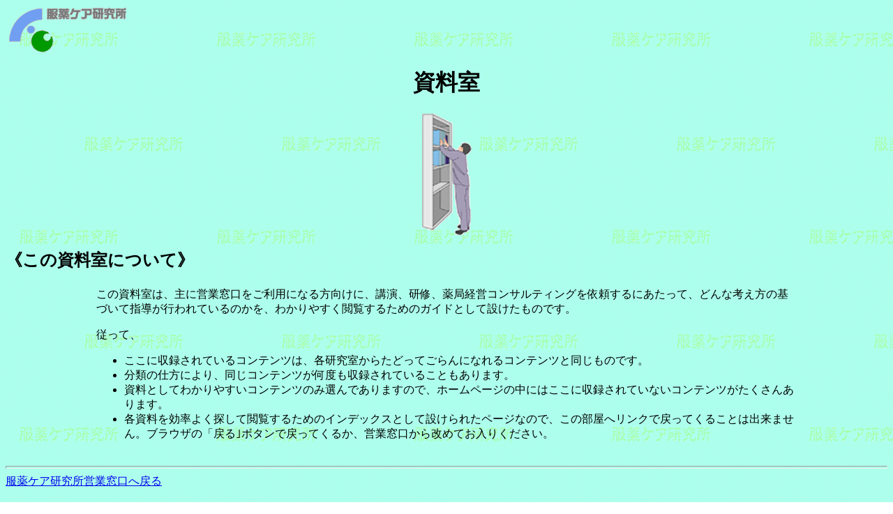

--- FILE ---
content_type: text/html
request_url: http://fukuyaku.com/shiryou.htm
body_size: 2101
content:
<HTML>


<HEAD>
<TITLE>����P�A������������</TITLE>

<META NAME="GENERATOR" CONTENT="Microsoft FrontPage 4.0">
<META name="keywords" content="����P�A,����w��,��܎t,���,�t�@�[�}�V���[�e�B�J���P�A,����,����,POS,��,�w���X�J�E���Z�����O,��,���,��򕪋�,����,���C,�R���T���e�B���O,�R���T���^���g">
<META name="keywords" content="drugs,pharmasist,care,pharmacy,pos,pharmaceutical">
</HEAD>
<BODY background="fukuyaku.gif">

<IMG SRC="kennkyujo_rogo.gif" width="176" height="68" alt="����P�A���������S">
<CENTER> 
<P> 
<H1>������</H1> 
<IMG SRC="shiryou.gif" alt="����P�A�������������̃C���X�g" width="71" height="174" > 
</CENTER>
<H2>
�s���̎������ɂ��āt
</H2>
<CENTER> 
<table width=80%>
  <tr>
    <td>���̎������́A��ɉc�Ƒ����������p�ɂȂ�������ɁA�u���A���C�A��ǌo�c�R���T���e�B���O���˗�����ɂ������āA�ǂ�ȍl�����̊�Â��Ďw�����s���Ă���̂����A�킩��₷���{�����邽�߂̃K�C�h�Ƃ��Đ݂������̂ł��B
      <p>�]���āA</p>
      <ul>
        <li>�����Ɏ��^����Ă���R���e���c�́A�e���������炽�ǂ��Ă����ɂȂ��R���e���c�Ɠ������̂ł��B</li>
        <li>���ނ̎d���ɂ��A�����R���e���c�����x�����^����Ă��邱�Ƃ�����܂��B</li>
        <li>�����Ƃ��Ă킩��₷���R���e���c�̂ݑI��ł���܂��̂ŁA�z�[���y�[�W�̒��ɂ͂����Ɏ��^����Ă��Ȃ��R���e���c���������񂠂�܂��B</li>
        <li>�e�����������悭�T���ĉ{�����邽�߂̃C���f�b�N�X�Ƃ��Đ݂���ꂽ�y�[�W�Ȃ̂ŁA���̕����փ����N�Ŗ߂��Ă��邱�Ƃ͏o���܂���B�u���E�U�́u�߂飃{�^���Ŗ߂��Ă��邩�A�c�Ƒ���������߂Ă����肭�������B</li>
       </ul>
    </td>
  </tr>
</table>
</CENTER>
<P>
<HR SIZE=4 ALIGN=CENTER> 
<A HREF="eigyou.htm" >����P�A�������c�Ƒ����֖߂�</A>
<P>
<UL>
<LI><H2>�y�u���̈˗������l���̕��Ɂz</H2>
<UL>
<LI><B>��܎t����</B>
<dl>
<dt><A HREF="FC1.htm">��򕪋Ƃɂ������ǂ̉ʂ����ׂ�����
<BR>
�`��ǃX�^�b�t�̐S�\���𒆐S�Ɂ`</A><dd>����P�A�̍l������������Ȃ���A��܎t�Ƃ��ē����ԓx�A�S�\�����܂Ƃ߂Ă���܂��B
<dt>�@</dt>
</dl>
<dl>
<dt><B>���̑��l������e�[�}</B>
<dd>
<UL>
<LI>
��ǂŕ���P�A�����H������@
<LI>
�t�@�[�}�V���[�e�B�J���P�A�̎��H
<LI>
��΂ɂԂ�Ȃ���ǌo�c�̉���
<LI>��ǂ̎��I����
<LI>��������܂����p����R�c
<LI>��Ǒ����Ŗ��ɗ��R�~���j�P�[�V�����Z�@
<LI>��ǃ`�F�[���������ǂ��^�c����@
<LI><b>����ȊO�ɂ����v�]�ɂ��킹�Ăǂ�ȃe�[�}�ł��I</b>
</UL>
</dl>
<P> 
<LI><B>��ʂ̕�����</B>
<dl>
<dt><A HREF="iryou.htm">��ÂƖ�</A><dd>��ʂ̕������S���Ė�ƕt���������߂̂��ꂱ��B<P>
</dl>
<dl>
<dt><B>���̑��l������e�[�}</B>
<dd>
<UL>
<LI>
�������҂ɂȂ邽�߂�
<LI>
�N�X���Ə��ɂ��t������
<LI>
�N�X�������݂Ȃ���100�΂܂Ő�����@
<LI>����p��T���E�i��
<LI>���S�A���S�A�N�X���̂��ꂱ��
<LI><b>����ȊO�ɂ����v�]�ɂ��킹�Ăǂ�ȃe�[�}�ł��I</b>
</UL>
</dl>
</UL>
<P> 
<LI><H2>�y���猤�C�̈˗������l���̕��Ɂz</H2>
<UL>
<LI>
<b>�Ɩ��S�ʂɂ���</b>
<dl>
<dt><A HREF="chouzai.htm">���ܖ�ǉ^�c���H�}�j���A��</A><dd>��ǋƖ��̌Ղ̊��ł��B�������A���M���ɂ��r���܂łł��B�������炸�B<P>
</dl>
</UL>

<UL>
<LI>
<b>�o�n�r�ɂ���</b>
<dl>
<dt><A HREF="http://www.asahi-net.or.jp/~se3m-okmr/tpc/poscont.htm">��܎t�ɂo�n�r���I</A><dd>�J�ǖ�܎t�����̂o�n�r���H�@�ł��B<P>
</dl>
</UL>

<UL>
<LI>
<b>����P�A�ɂ���</b>
<dl>
<dt><A HREF="teigi.htm">����P�A�Ɗ��҉���</A><dd>����P�A�̊�b�̊�b�A��`�ł��B<P>
</dl>
<dl>
<dt><A HREF="FC1.htm">��򕪋Ƃɂ������ǂ̉ʂ����ׂ�����
<BR>
�`��ǃX�^�b�t�̐S�\���𒆐S�Ɂ`</A><dd>����P�A�̍l������������Ȃ���A��܎t�Ƃ��ē����ԓx�A�S�\�����܂Ƃ߂Ă���܂��B<P>
</dl>
</UL>

<LI><H2>�y�u�t�ɂ��āz</H2>
<UL>
<LI>
<b>�u�t�ɂ��Ă̏Љ�ł�</b>
<dl>
<dt><A HREF="shochou.htm">������</A><dd>�������̈��A�A���O�A�����������ɂȂ�܂��B
</dl>
</UL>
</UL>
<HR SIZE=4 ALIGN=CENTER> 
<P> 
�����̎����ɂ��Ă���ɏڂ������m��ɂȂ肽���Ƃ��́A���[���ɂĂ����k���������B
<P> 
���[���̂��Đ�͂����灨[ <SCRIPT TYPE="text/javascript" SRC="mailaddress.js"></SCRIPT> �n�ł��B<BR>��낵�����肢�������܂��B
<P>                                 
<A HREF="eigyou.htm" >����P�A�������c�Ƒ����֖߂�</A>
<IMG SRC="http://vcgi.mmjp.or.jp/cgi-bin/Count.cgi?df=kenkyuujo.dat|domain=www.fukuyaku.com|sh=N" ALT="">
</BODY>
</HTML>                                 


--- FILE ---
content_type: application/x-javascript
request_url: http://fukuyaku.com/mailaddress.js
body_size: 259
content:
mail="メールアドレス";
document.write(mail.link("mailto:&#99;&#117;&#116;&#95;&#100;&#101;&#115;&#107;&#64;&#102;&#117;&#107;&#117;&#121;&#97;&#107;&#117;&#46;&#99;&#111;&#109;?Subject=研究所ホームページよりのメール&body=★★送信前に、必ずあて先アドレスの最初の４文字“cut_”を削除してから送信してくださいね。★★"));